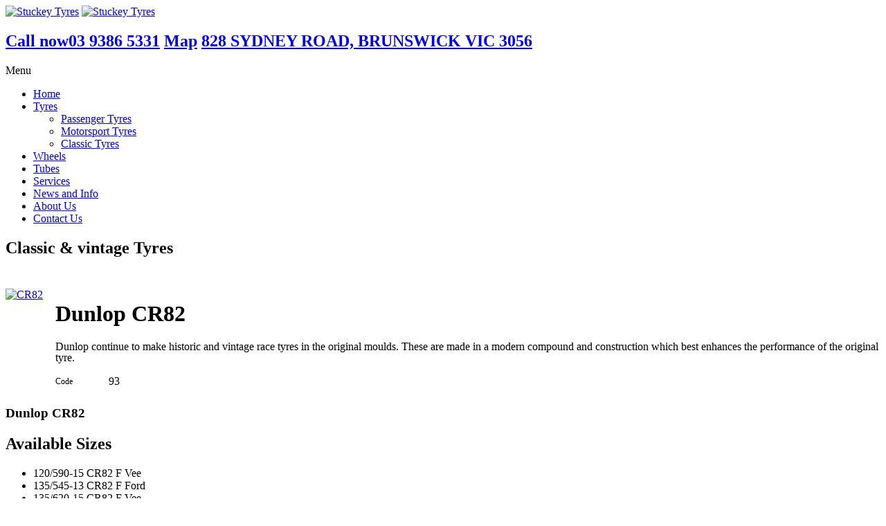

--- FILE ---
content_type: text/html; charset=utf-8
request_url: https://www.stuckey.com.au/Tyres/Classic-Tyres/ProdID/32/CatID/4
body_size: 25362
content:
<!DOCTYPE html>
<html  lang="en-US">
<head id="Head">
<!--*********************************************-->
<!-- DNN Platform - http://www.dnnsoftware.com   -->
<!-- Copyright (c) 2002-2017, by DNN Corporation -->
<!--*********************************************-->
<meta content="text/html; charset=UTF-8" http-equiv="Content-Type" />
<meta name="REVISIT-AFTER" content="1 DAYS" />
<meta name="RATING" content="GENERAL" />
<meta name="RESOURCE-TYPE" content="DOCUMENT" />
<meta content="text/javascript" http-equiv="Content-Script-Type" />
<meta content="text/css" http-equiv="Content-Style-Type" />
<title>
	Dunlop CR82 -  93 : Stuckey Tyres
</title><meta id="MetaDescription" name="DESCRIPTION" content=" Dunlop continue to make historic and vintage race tyres in the original moulds. These are made in a modern compound and construction which best enhances the performance of the original tyre." /><meta id="MetaKeywords" name="KEYWORDS" content=",DotNetNuke,DNN" /><meta id="MetaGenerator" name="GENERATOR" content="DotNetNuke " /><meta id="MetaRobots" name="ROBOTS" content="INDEX, FOLLOW" /><link href="/Resources/Shared/stylesheets/dnndefault/7.0.0/default.css?cdv=179" type="text/css" rel="stylesheet"/><link href="/DesktopModules/NB_Store/module.css?cdv=179" type="text/css" rel="stylesheet"/><link href="/Portals/_default/Skins/OurAuto/skin.css?cdv=179" type="text/css" rel="stylesheet"/><link href="/Portals/0/portal.css?cdv=179" type="text/css" rel="stylesheet"/><script src="/Resources/libraries/jQuery/01_09_01/jquery.js?cdv=179" type="text/javascript"></script><script src="/Resources/libraries/jQuery-Migrate/01_02_01/jquery-migrate.js?cdv=179" type="text/javascript"></script><script src="/Resources/libraries/jQuery-UI/01_11_03/jquery-ui.js?cdv=179" type="text/javascript"></script><link rel="stylesheet" media="screen" type="text/css" href="/DesktopModules/NB_Store/js/jquery.lightbox-0.5.css" /><link rel="stylesheet" media="screen" type="text/css" href="/DesktopModules/NB_Store/js/jquery-ui-1.8.11a.nbstore.css" /><meta id="NBStoreHeader" content="nbstore" /><style type="text/css">
/* Product List in Grid Layout  */
.ListItem{width:210px;height:230px}
.ListItem .ImageWrapper{text-align:center;padding-top:6px}
.ListItem .InfoPanel{height:10%;padding:0 5px;text-align:center;vertical-align:middle}
.ListItem .Name{font-weight:bold;font-size:11px}
.ListItem .PurchasingPanel{height:10%;padding-bottom:6px;text-align:center;vertical-align:middle}
.ListItem .Price{font-size:13px}
.ListItem .DetailsButton{}
.ListItem .RetailPrice{}
.ListItem .OldPrice{text-decoration:line-through}
.ListItem .SalePrice{font-weight:bold;color:#C40000;display:block}
.ListItem .DealerPrice{display:block}
.ListItem .EmailForPrice{font-size:12px}

/* Product List in Rows layout */
.ListItem.Rows{width:100%;height:180px}
.ListItem.Rows .ImageWrapper{width:190px;text-align:center;padding-top:0}
.ListItem.Rows .InfoPanel{height:136px;text-align:left;vertical-align:top}
.ListItem.Rows .Name{font-weight:bold;font-size:13px;margin:12px 7px 3px 7px}
.ListItem.Rows .Summary{max-height:104px;overflow:auto;margin:0 7px 3px 7px}
.ListItem.Rows .PurchasingPanel{text-align:right;vertical-align:bottom;padding-bottom:0;}
.ListItem.Rows .Price{font-size:14px;float:right;margin-right:12px;margin-bottom:12px;line-height:26px}
.ListItem.Rows input.QuantityField {float:right;margin-right:12px;margin-top:3px;text-align:center;width:20px !important}
.ListItem.Rows .QuantityField.NormalTextBox{float:right;margin-bottom:inherit;padding:2px 3px 1px}
.ListItem.Rows .DetailsButton{float:right;width:46px}
.ListItem.Rows .BuyButton{float:right;width:46px}
.ListItem.Rows a.Button{line-height:24px}
.ListItem.Rows .RetailPrice{float:right}
.ListItem.Rows .OldPrice{float:right}
.ListItem.Rows .SalePrice{margin-right:12px;display:inline}
.ListItem.Rows .DealerPrice{float:right;margin-right:12px}
.ListItem.Rows .EmailForPrice{font-size:14px;line-height:24px;margin-right:12px;margin-bottom:12px;float:right}
/*.ListCell,.AltListCell{display:block !important} Uncomment this fix when your product list is set to Flow layout and the productlistrows.flag is Yes */

/* Featured Items Product List - To enable this, apply the productlistfeatured.template to a secondary product list */
.FeaturedProduct{width:210px;height:230px}
.FeaturedProduct .ImageWrapper{text-align:center;padding-top:6px}
.FeaturedProduct .InfoPanel{height:10%;padding:0 5px;text-align:center;vertical-align:middle}
.FeaturedProduct .Name{font-weight:bold;font-size:11px}
.FeaturedProduct .PurchasingPanel{padding-bottom:6px;height:10%;text-align:center;vertical-align:middle}
.FeaturedProduct .Price{font-size:13px}
.FeaturedProduct .DetailsButton{}
.FeaturedProduct .RetailPrice{}
.FeaturedProduct .OldPrice{text-decoration:line-through}
.FeaturedProduct .SalePrice{font-weight:bold;color:#C40000;display:block}
.FeaturedProduct .DealerPrice{display:block}
.FeaturedProduct .EmailForPrice{font-size:12px}

/* Common Product List styles */
.ListItem{background:#FFF;border:1px solid #DDD;/*box-shadow:1px 2px 6px #B8B8B8;border-radius:8px*/}
.ListItem:hover{border:1px solid #BBB}/* Creates the border around each list item */
.ListCell, .AltListCell{padding:12px;/* border-top:1px solid #ddd */}/* Uncomment to add a line separator between list rows */
.ListItem .SoldOutOverlay{left:-1px;top:-1px;position:absolute;z-index:1;background:url("/Desktopmodules/nb_store/img/SoldOutTab-Flat-en.png") no-repeat scroll 0 0 transparent;width:110px;height:48px}
.ListHeader{text-align:right;padding-bottom:12px;margin:0 14px}
.ListHeader .SortCatalogue{}
.ListHeader .PageLength{margin-left:12px}
.ListItem{display:inline-block;position:relative}
.ListItem .ImageWrapper a:focus{position:relative;outline:none}
.ListItem .Price .OldPrice{text-decoration:line-through}
.ListItem .Price .SalePrice{font-weight:bold;color:#C40000}
.ListItem .DealerPrice{color:#4F93C4}
.ListItem .EmailForPrice a{}
.ListItem .EmailForPrice a:hover{}
.ListItem .WishListLabel{font-family:Arial;line-height:13px;font-size:10px;float:right;margin-right:6px}
.ListItem .WishListButtons{position:absolute;right:0;margin:3px;z-index:1;line-height:100%}
.ListItem a.Add,.ListItem a.Remove{display:block;height:13px;float:right;line-height:12px;text-align:center;width:13px;font-size:12px;font-family:verdana;font-weight:bold;text-decoration:none;/*border-radius:7px*/}
.CategoryMessage{}

/* List Wishlist label and buttons */
.ListItem .WishListLabel{color:#999}
.ListItem a.Add{background:#BBB;color:#FFF}
.ListItem a.Add:hover{background:#111;color:#FFF}
.ListItem a.Remove{background:#111;color:#FFF}
.ListItem a.Remove:hover{background:#BBB;color:#FFF}

/* Clean up core paging table */
.PagingTable{background-color:transparent;border:none;width:auto;margin:0 auto;height:auto}
.PagingTable td{width:auto !important;padding:0 12px;font-size:inherit !important}
.PagingTable a.CommandButton:link{text-decoration:none;font-size:inherit}
.PagingTable a.CommandButton:hover{}
.PagingTable .NormalDisabled{color:inherit;font-size:inherit}

/* Product Details View */
.Detail{width:100%;position:relative}

/* Details Images Section */
.Detail .SoldOutOverlay{left:0;top:0;position:absolute;z-index:1;background:url("/Desktopmodules/nb_store/img/SoldOutTab-Flat2-en.png") no-repeat scroll 0 0 transparent;width:110px;height:38px}
.Detail .ImagePanel{float:left;text-align:center;overflow:hidden;margin-right:18px}/* Float to right or none for alternate layout */
.Detail .Main.Image{border:0}
.Detail .Gallery.Image{border:0}
.Detail .GalleryWrapper{margin-bottom:12px;overflow:hidden}
.Detail .GalleryOuter{float:left;margin:10px 10px 10px 0}
.Detail .GalleryInner{background:#FFF;border:1px solid #DDD;width:60px;height:60px;text-align:center;display:table-cell;vertical-align:middle;/*box-shadow:1px 2px 6px #B8B8B8*/}
.Detail .GalleryInner:hover{border:1px solid #BBB}
.Detail .GalleryInner a:focus{outline:none}
.Detail .SoldOutOverlay{left:0;position:absolute}

/* Details Purchasing Section */
.Detail .NormalTextBox{margin-bottom:inherit;padding:2px 3px}/* Fix for DNN7 skin */
.Detail .PurchasingPanel{overflow:hidden}
.Detail .PurchasingPanel .Row{padding:3px 0;overflow:hidden}
.Detail .PurchasingPanel .Label{width:77px;float:left;line-height:16px;font-size:12px;font-weight:normal;white-space:nowrap}
.Detail .PurchasingPanel .Value{line-height:16px}
.Detail .Name h1{line-height:24px}
.Detail .Price{font-size:15px;font-weight:bold;line-height:150%;margin-bottom:6px}
.Detail .Price .OldPrice{font-weight:normal;text-decoration:line-through}
.Detail .Price .SalePrice{color:#C40000;display:block}
.Detail .DealerPrice{color:#4F93C4;display:block}
.Detail .EmailForPrice{margin-bottom:6px}
.Detail .EmailForPrice a{font-weight:bold}
.Detail .EmailForPrice a:hover{}
.Detail .Summary .Value{padding-bottom:12px}
.Detail .OutOfStock .Value{color:#F00;font-weight:bold}
.Detail .Reference{}
.Detail .Options{}
.Detail .Options .NormalTextBox{width:158px}
.Detail .Options .MessageField{width:152px;height:50px}
.Detail .Option{}
.Detail .Models .Label{vertical-align:top;line-height:22px}
.Detail .Models .Value{}
.Detail .Models .NormalTextBox{width:158px}
.Detail .Model{}
.Detail .Model span[disabled="disabled"] label{text-decoration:line-through}/* Sold out models */
.Detail .Model label{display:inline !important}
.Detail .FileUpload{}
.Detail .FileUpload .NormalTextBox{}
.Detail .Quantity .Label{line-height:25px}
.Detail input.QuantityField{text-align:center;float:left;margin-top:2px;margin-bottom:0;padding:2px 3px;width:25px !important}
.Detail .AddToBasket .Button{margin-top:12px}
.Detail .DisableCart .Value{color:#C40000;font-style:italic}
.Detail .ValidationSummary ul li{margin-left:-36px;list-style-type:none}
.Detail .DownloadInformation .Value{font-size:11px}

/* Details Tabbed Section */
.Detail .InformationPanel{margin:12px 0;clear:both}
.Detail .ui-tabs .ui-tabs-panel{height:300px;overflow:auto}/* Sets fixed height for all tabs and scrolls content if necessary */
.Detail .WayOut{margin-top:24px;text-align:center;clear:both}/* Footer links */
.Detail .Sharing{margin-bottom:24px;text-align:center;clear:both}/* Social links */
.Detail .Sharing .PrintButton{margin-right:12px}
.Detail .Sharing .EmailButton{margin-right:12px}

/* Details Description tab */
.Detail .Description{margin-bottom:24px}

/* Details Specifications tab */
.Detail .Specifications{margin-bottom:24px}

/* Details Document and Downloads tab */
.Detail .Documents{margin-bottom:24px}
.Detail .Document{margin-bottom:18px}
.Detail .DocumentName{font-weight:bold}
.Detail .DocumentIcon{margin-left:8px;vertical-align:-3px}
.Detail .DocumentLink{display:inline-block;margin-bottom:12px}
.Detail .DocumentDescription{margin-bottom:8px}

/* Details Models tab */
.Detail .ModelTable{border-collapse:collapse;margin-bottom:24px;width:100%}
.Detail .ModelTable td{border:1px solid #EBEBEB;padding:3px}
.Detail .ModelTableHead{background:#EBEBEB}
.Detail .ModelTableHead td{color:#6D808B;font-size:11px;font-weight:bold;border-bottom:1px solid #DDDDDD;border-top:1px solid #DDDDDD}

/* Details Related Products tab */
.Detail .RelatedProducts{}
.Detail .RelatedWrapper{margin-bottom:24px;overflow:hidden}
.Detail .RelatedOuter{margin:0 12px 12px 0;float:left}
.Detail .RelatedInner{border:1px solid #DDD;background:#FFF;width:130px;height:160px;padding:6px;text-align:center;display:table-cell;vertical-align:middle}
.Detail .RelatedInner:hover{border:1px solid #BBB}
.Detail .RelatedInner a:focus{outline:none}
.Detail .RelatedInner img{border:none}
.Detail .RelatedWrapper .Name{font-size:11px;font-weight:bold}
.Detail .RelatedWrapper .Price{font-size:11px}

/* Details Currency tab */
.Detail .Currency td{vertical-align:top}
.Detail .CurrencyConverter{padding-bottom:24px}

/* Buttons */
a.Button,a.Button:link{font-size:12px;font-weight:bold;text-decoration:none !important;padding:0;margin-right:12px;margin-bottom:12px;display:inline-block;text-align:center}

/* Button width and height */
a.Button{line-height:30px;width:128px}
a.BuyButton{width:60px}
.WayOut a.Button{width:80px}

/* Button colours */
a.Button,a.Button:link{color:#444;border:1px solid #CCC;background-image:none !important}/* This is for flat square buttons */
/* a.Button,a.Button:link{color:#444;border:1px solid #B7B7B7;border-radius:5px} - This is for glossy round buttons */
a.Button{background:#DDD url('/DesktopModules/NB_Store/img/GlossyButtons.png') repeat-x}
a.Button:hover{border:1px solid #CCC;background:#EEE url('/DesktopModules/NB_Store/img/GlossyButtons.png') repeat-x}
a.Checkout,a.ContinueOrder{color:#FFF !important;background:#1A1A1A url('/DesktopModules/NB_Store/img/GlossyButtons.png') repeat-x}
a.Checkout:hover,a.ContinueOrder:hover{background:#3C485B url('/DesktopModules/NB_Store/img/GlossyButtons.png') repeat-x}
a.CancelOrder:link{border:1px solid #BC0000}
a.CancelOrder:hover{color:#FFF;background:#BC0000 url('/DesktopModules/NB_Store/img/GlossyButtons.png') repeat-x}
a.BuyButton{}
a.RemoveWishList
a.AddWishList{}
a.ViewWishList{}
a.ViewPrevious{}
a.ViewStorefront{}
a.Checkout{}
a.Recalculate{margin-right:0 !important}
a.ContinueShopping{}
a.ContinueOrder{}
a.ReturnPrevious{}
a.CancelOrder{margin-left:12px}

/* Mini Cart */
.MiniCartWrapper{padding:12px 12px 0;overflow:hidden;}
ul.MiniCart{padding:6px 6px 0;margin:0}
.MiniCart li{list-style-type:none;margin-bottom:12px}
.MiniCart li .Checkout{margin-bottom:0}
.WishListFlag{display:none}
.MiniCart .Label{font:normal 10px verdana;white-space:nowrap}
.MiniCart .Value{font:bold 17px verdana;vertical-align:-5px}
.MiniCartWrapper .cartthumb{margin-right:6px;float:left}

/* Mini Cart with Full Cart mode enabled */
.MiniCartWrapper .NBright_cartheader{border-bottom:4px double #DDDDDD;font-weight:bold;background:transparent}
.MiniCartWrapper .NBright_CartItem td,.MiniCartWrapper .NBright_AltCartItem td{border-bottom:1px solid #DDDDDD}

/* Search */
.StoreSearch{}
.SearchImage{}
.GoImage{}
.GoButton{margin-left:6px;border:1px solid #CCCCCC;cursor:pointer}
.GoButton:hover{background:#FFFFFF}
.SearchTerm{float:left;font-size:16px;line-height:21px}

/* Checkout */
.Checkout{padding:12px 24px;max-width:800px;margin:0 auto}
.NBright_cartheader{border-bottom:1px solid #BBBBBB;font-weight:bold;background:transparent}
.AddressCollector td,.AddressOptions td{padding:4px}
.AddressCollector .Label{white-space:nowrap;font-weight:normal;width:110px}
.AddressCollector .Value{}
.AddressCollector .NormalTextBox{width:200px}
.AddressCollector select.NormalTextBox{width:208px}
.AddressCollector input[type="text"],.AddressCollector select,.NBright_CartList input[type="text"]{margin-bottom:inherit;padding:2px 3px}/* Fix for DNN7 skin */
.OrderHeader{border-bottom:1px solid #CCCCCC;border-top:1px solid #CCCCCC;font-size:16px;font-weight:normal;line-height:30px}
.OrderLabel{color:#EEE;font-size:20px;padding:10px 20px;float:right;background-color:#53555E}
.MerchantBank,.MerchantAddress{margin-left:24px}
.OrderAddress div{line-height:160%}
.OrderDetailRow td{border-bottom:1px #ccc dotted}
.EmailFieldset{}
.BillingAddressFieldset{}
.AddressSelectorFieldset{}
.ShippingAddressFieldset{}
.AddressOptionsFieldset{}
.GatewayFieldset{}
.Checkout fieldset{border:1px solid #CCCCCC;padding:12px;margin:12px 4px}
.Checkout fieldset img{display:none}
.Checkout fieldset legend span{font-size:11px;font-weight:bold}
.Checkout .cartthumb{margin-right:10px;vertical-align: middle}
.NBright_CartItem a,.NBright_AltCartItem a{display:inline-block;vertical-align:middle}
.Checkout .NBright_CartItem td,.Checkout .NBright_AltCartItem td{border-bottom:1px solid #DDDDDD}
.GateWays{margin:12px}
.CardGatewayButton,.ManualGatewayButton{background:#FFF;border:1px solid #DDDDDD}
.CardGatewayButton:hover,.ManualGatewayButton:hover{border:1px dashed #BBB}
.NBright_OrderTotalLabel,.NBright_OrderTotalValue{font-weight:bold}
.NBright_OrderTotalValue{border-top:1px solid #ABBECC}
.NBright_CartOptDiv,.NBright_ClientButtonDiv{text-align:left;font-weight:normal;line-height:36px;padding-left:4px}
.NBright_ClientButtonDiv{margin-top:24px}
.Checkout .NBright_ClientButtonDivRight .NBright_ClientButton{margin-right:0}
.SpecialInstructions{width:450px;height:45px;font-family:inherit}
.ValidationSummary{display:none}/* display:block to show - Optional Validation message below address collector - Uses ErrorMessages from checkoutaddress.template */

/* Checkout steps */
.CheckoutSteps{height:37px;width:100%;border-spacing:0;max-width:800px;background:#F2F2F2;border-bottom:1px solid #BBBBBB;border-top:1px solid #BBBBBB}
.CheckoutSteps td{color:#BBBBBB;font-family:inherit;font-size:12px;font-weight:bold;padding:0 24px 0 6px;vertical-align:middle}
.CheckoutSteps .Label{color:inherit;font-size:18px;padding:0 36px 0 4px}
.CheckoutSteps .Number{padding:0}
.CheckoutSteps div{float:left;display:inline}
.CheckoutSteps .Number div{background:#CCCCCC;color:#FFFFFF;font-family:Arial,Helvetica;font-size:12px;width:17px;height:17px;line-height:18px;text-align:center;display:block;border-radius:9px 9px 9px 9px}
.CheckoutSteps .Current{color:#555555}
.CheckoutSteps .Current div{background:#80B5E0;color:#FFFFFF}
.CheckoutSteps td.Separator{padding:0 12px}
.CheckoutSteps .Separator div{width:1px;height:24px;display:block;background:#BBBBBB}
.CheckoutSteps{margin-bottom:24px}

/* Category Menu */
.CategoryMenuWrapper{padding:12px}

/* jQuery Treeview Menu colours */
.treeview,.treeview a:link,.treeview a:visited{}/* Menu Item */
.treeview a:active,.treeview a:hover{}/* Menu Hover */
.treeview a.selected{}/* Menu Current */

/* Misc Tweaks */
#NBStoreTreeMenu{margin-top:6px;padding:0}/* jQuery Treeview Menu layout */
a.treeview,.treeview a{text-decoration:none}/* Remove underscore in Treeview Menu */
.treeview .NormalBold{font-weight:bold}/* Fix for Treeview Menu in Enthropy skin */
span[id*="ProductList_lblMsg"]{display:none}/* Hide legacy Out of Stock message */
.NBright_ClientButtonDivRight{text-align:right}/* Move checkout stage buttons to right */
#jquery-overlay{background-color:#000 !important;opacity:0.7 !important}/* Change default lightbox color */
.NBright_CartList input[type=text]{text-align:center}/* Align checkout quantity field contents to center */
.ProductList,.Detail{border-collapse:separate !important}/* Allows CSS3 box-shadow to work for IE9 in ProductList */
.Checkout .dnnTooltip{display: inline-block}/* Fix for core label alignment */
/* Additional styles for IE6 compatibility */
a.Button:hover{_color:#FFF;_font-size:10px;_font-weight:bold;_text-decoration:none}
a.Button,a.Button:hover{_background-image:none}/* Not W3C compliant */
.Detail .dnnSecondaryAction{box-shadow:none;color:inherit;text-shadow:inherit;padding:3px;margin-bottom:inherit}
.dnnFormPopup a.ui-dialog-titlebar-close.ui-state-hover{border:none}
.dnnFormPopup span.ui-icon.ui-icon-closethick{display:none}
/* This overrides the stylesheet.css - Place your custom styles here */
</style><link id="nbstorecanonical" rel="canonical" href="https://www.stuckey.com.au/Tyres/Classic-Tyres/ProdID/32" /><link rel='SHORTCUT ICON' href='/Portals/0/favicon3.ico?ver=2016-01-19-112648-877' type='image/x-icon' />     
        
			    <script type="text/javascript">
			      var _gaq = _gaq || [];
			      _gaq.push(['_setAccount', 'UA-74493812-39']);
			      _gaq.push(['_trackPageview']);
			 
			      (function() {
				    var ga = document.createElement('script'); ga.type = 'text/javascript'; ga.async = true;
				    ga.src = ('https:' == document.location.protocol ? 'https://' : 'http://') + 'stats.g.doubleclick.net/dc.js';
				    var s = document.getElementsByTagName('script')[0]; s.parentNode.insertBefore(ga, s);
			      })();
			    </script>
        
		  <meta name="viewport" content="width=device-width,initial-scale=1" /></head>
<body id="Body">
    
    <form method="post" action="/Tyres/Classic-Tyres/ProdID/32/CatID/4" id="Form" enctype="multipart/form-data">
<div class="aspNetHidden">
<input type="hidden" name="__EVENTTARGET" id="__EVENTTARGET" value="" />
<input type="hidden" name="__EVENTARGUMENT" id="__EVENTARGUMENT" value="" />
<input type="hidden" name="__VIEWSTATE" id="__VIEWSTATE" value="9oj5WfhbWU7uvPOLfljH6pshGa/B3VKwW23s4dzUH6AdIC0lmAx07uXLMSBSM1LqfUqQtF5W5ibNAWDEfhcViX3F3mR65t8jriEM6/8OuCzDKnjCjvzn+rEJsZJtY7rE3jtANMP14XHBS1AA6S29c4Vej0+qB+olVKYFGSNAdqEwt7IJevpIyrGISkj3FonRMbuPqsKGlH2EQui4mfrN7c8WlQzzZW3jdCQldNp+H3MdNDacCX+U6jOJzQlc8cNyv/WZ/wM2OpbXosry+KGKwsPT9/Ax/dC5O+WXV3TwD6ZS1vyuuGXN2oHOUzhuVJ4Mbe/36ln7JVs8rYtpZMAIA3DupZoX54xhowrhJEwtvwcm12+TfnPVUgpUDpIj9D0aA0gsCPVuauU65OvDSfxANmGnmkHfKoKVvmvq81qMS+dJacW6NzEBGyWorm3yhvONwjTNwNxFoj38kLtjxu8xgGbEa5pIw3Nl7gm/CX5k/O3enXg9aIXZkDIE3aKQDCbhSW5ZV02s92l1AOD4qybbcL69bxwcb9pZNR1hKaKE/akho4S/CEr0WE3KSL/he8aG5DEebkdJVjMkUVeDCypgP3042ZqkcdDDGWdjliNFHTn5MYlDT4AInyxoZxMfoIlsbDbrRMiPYMG1cRg+rxx/RY92ewAQAK9Ac6YJr0pf7vsp8LH/Voi6k+qGeGgEXC/5dD0WXea5xwH8kJ5lTNAmNs9Ap0GpVn1YIHbGvtWxE45hPbyVfNamCb/UnAQihoH94rBeFLe0ZusJYp4Ufvqp5F/+nKYLXa0kY5IW4QEHm6KBpdB64xGmMdcKf2+bGFRFw/P/Oy4CjO1UxL0XE6zeDYk4yAvS0loFdh9sTN1tsd9nDNpcG5Vr4LXyFQqjmMoQqRBI8+wd/CkKektzfYBfjVWIdfzz6iVCy9MBi7Y3ReSKX+LEAgzA9wHJHhwfw/N53z+mNoVVO7aXnaAkTX/X0X5IkPiFrDl4In9TdcBKDH6loiEmx3jAwrz2T1fxv/LiBTs/nQKv8ouTqxjNyAUepuB1uVM92+hzSGF9NRgiUnDbaj7/lFdE6SKBjeb3y+HM59oD3ISEj3sUQKP1vVmyRAJyN8Jchn6I5tRSBacOkspZ2NWorpZ9MH+eZUVBWe7RAO7pp/se07DB1MgkMbyDi8m7LRv3FEbtFXLzWdrOyVIGE0qHdup/CZOPqDsQ38woA9h5O7nzV543QwQvAAzRZs8kr5XSKVF2gb9m0VwaFW+45Z9kYQOT8NYZRHT5uV+0vrYpun/+gec/2kb/LfsTd5dQcFpZpfoSeYkJn/nXE/HZr973a9sGAGmZx9VfCjWhEC/64vRshxfmF1BXncSwxuJ77Nyuw9/4cMJuFsOVnpc52AneoxYs0q5fev0VuRP8T9K8jGP/xvmv2hgvX+Z+BaIFsW71quWkGUO3HUARL2VBOcO+ZWPCiapV2ByA/GbaMc+y51Lt5iz2C21eTWFJadody6CgpPOJao/6fbnfkru+mO3QxfKzx4bTK0JDGVk2vhlmXtkcS6JPTIDDGxOubMzEbtnFHYm5CpblduVekp8zqK8s8hps8/lnwZyEZ9PZ/+kzce6lkRCGtG9ltUDLxMyjbZaS+ghNCxKZ8gmj9vRd43TRsYXOyoQyJ2nC2aXXr1CYGuE6SJ0Xkhwsrin+x9wfjiwPBnlubWUbnYqQk4+G8dBELd6Bjdqngduv7WO+0LEcgXF4y1boXd3HPGCm36MHSzwevBPAdVLdNFY6k9v9gITLb7kLG5/tz92pXZS8JsZdTPwb6MrRiKJjLTt/1+EnEQySg9ZAf28JoICn2TKfVtXgHY+lUEAgmpjy5nefZZ0ccOrup7KSCdMEQLrllXizZMmXKelW8Lx1GBKE32d7VsAMWYzpjtjA2nlOL/dsjMKJN4NjNmEFxzjEw6+XJCNHxtqQ4RXD11D4S5nJiWZ3bNrTJl/RtTNuR/xcnuav9i63rN1lCOD+XYfmpBclJKgkWmCnZiOolu3l0J5CySoNCvkRrpxT6h/xoBah533FXkrQSb3OJQDZeHMpA4EWmO8N0k8URMcsk7LJaKcz7i8eRQPT0XrMp9NPftDM0K8CzbE/FBeZDxvQ908XS1ae0LBFJRGd6gYFcX+oauHC6XEP+tMqfppo3zBwNEyIG7ISGbO/s0eK1wGMazERVA7FU3C69qTNvM8QOpJIpBihqOQFqX2ovWU+UCsgivtDPFFLkfHW9kP6H8x5KvSRfeIdCUvHfa5eqILspAIsURwLh1TMZNdU0UWAalnKaen+q5TDBgzTiLZHCHYVdoCBH7oLZcJNOq5LKVqDfWXz2Zsek7G4yryGESd+F3v7GT37j/wEO2oKaQjGu2mpi0OkIgLrOP8Niq7bPQRRmp4PsK7H7WvXvr4Oj8SJtKJ4mIMzyi7xxTQyJwp3td9L45wpMJ7WGsvtmz6n0W04mJRa/Jac8W77XNQvNTi3cWAQeLrA1PTV7oiAHIxjw8ytQOLPaYzf4dqqnV7myGHILTQ57vAI1YjnEtPIMYmpg4EWY08raaNLB77gnn3PIILRgCZoX7AGJ+wj1kk7tTIBesm5JO9mnAEnpIIS9cPMh/cAVQnKjsMbXmxCbC9X2A3/RlColSoD3PQ2wDK1dbodUrK/Z9s+oGk093vf2xAnX0Yi9z2MLC3J7Wx8a14dGkRFg977OKVegphXg2BS/A2NQy1DTytCyUW3j/cYC7X4alMeK7iv6Pqj4aodFhGN1tXYZPzJq5ma9YJVyeMK7dWwKWrqsK4mSgIPEloqPDbfQ649icdB3pi4bObQnDK4gQWyl2+u+FaWrbbBCwOSAebIDszloQCSARJSoSkr+bf8V3myG9tl/AIDMBmmcEQntgDTDxqzRiyVzuHWZunh2H4qdmo7/21cqcXvcMyNh1dw5+w3+1hvORs8D11eYbfHWg/E5uJdHwwExMsS07p8c1RkGOfPEiqfN5+dPRWd2811HFqcGxQsmdjaUXTlyNwZ78UZzQ+KJBhUxDgX8fS7X/58YhUmEgjg7848ACj3D0bQeKbdSmgI12IM/[base64]/E6XOb7yZ4g0VH5mot4vrEm4yrwDxtKgMT6y4FKiYOAyagGvvSHAlTk5xsW5MkrSnuCiE39iKBsIVQWfdducK/lUucRxByiJnQ8MCfCt3w4DsH/YGzUTa9rMkVKgIPEUCj7f8PX2jn5s8y242e3tCaIuGY8ICB01shWIqDOstKKVQT6oU0d4KRz2uDN4q/[base64]//WEo87oViYloZYmV2TLRg/HxlDTYRkNVFQKmds2zXo9E9oxfv2Ou+5vHklDOoURNKuL6ORng0K1KrkI2oVrmhjmcW/GaDILibF6SivFxkpjwQRVG/VKaJFP34TwNO7Qz1U1q4HljVPV+vENBFz00hIf2uXtxWbtUcRiz0Nl/w7wk8eVAShxrWN8tMyoRfAwzLbPs6ZYSQWtXD0thIcdUW27zoYQgpv+lAjGHWi6tQFNUL6AiiPvv59EmVun28iVVABwKG7iVdXtRP9STxoUJEZP+q+WKtn2Wso/zD4tWaHWUZXbREWvZhf0WzUpBIgWMUvFuFIIlFrCEoXgM9z015pzuWhdOL8/R+qKkPO6+G3tfzOHz7HS7PiTpFHUZfelp6gAHilivTjyM9VUK28Zy4dGmienDkKaWd5+VIc8BQCSF3V3DksbNsHmNsrSunaT7qHDRX12QOJ4WiFpXnQL37Wu94mGJSqOYmaUJWCay7JwhIqjMU4nlG7Sv/LnecebMVPM0vPey4+xzPmxrw8qIdmf1t9b2NbjeQDrrPy7jgiDar/E+lB8m144Ow5AGNowVYAz55/kb1UIZakoefl1/KFZkorAauJzpmHA96c5HIJV/J4er3gF3Wun1/sZivr168He+zHcmri2adcrN7VhCQuuAyLyC7x825poe9CfMsR5sesqXCqc2xW3BXw42wcQK610QgwuFakb9r5jyq3rOFxifDvw5FKgGVyV96v8YvOUYnQlICaZVcelEWUG+GJYntZE+c/lF0zQthD2X2h7/6HQUC/n97YdGq8GJoV689fnQaK1ln8dygcuw7+MuN8REUyYcxa80B5BheNSuftUCZAq/[base64]/JcsfuQrfpdUxcMLnwSiFEl7/frE+1UUezKFSGdOki+ZSE95HTTAYSyT+1aUXEX2vzRB1w+Ly/LuLj+AsdOSqAzWy/dxaHkNXtyGxq7neAPvho09zkOGjVeCb7tkE0D7GR5ltoXmyXuDJi/K3//joxrK0sOvqktiw+FT+XO8xxaI/kdYeIsltvCkU7vu3gxa/MXk51GJ3OaiR4oX9Fzpt9pJcMS0duEQrX2DPABQMM6s4gYKDtyYCC3VdmvKexSLhjIKbDSl31bI+UL9OD0H/0vKhJX3OB7cF4qk48HpA4V8uCuM9ueXdarc+n3L8XxaZBETUW/z+cbBxjMzEVdJzJw5DdBiWiihrj2Ly+kXXf72THZbnMfaqmRs14IcX4ZY7lcTNx+fADkXLyu3uJtmgTsK+inJhl6/s9dt8Me8zhegACVShNbId7zxSPFSURhJxECUfMtO7h3q8Iv3nIL/XB7ZPHTOQtnWalIir0aRqlfQ12d0L/mAMNa357mmpjRLIVpnlwfbJ8h4PY9ZmVHHZ/N7uYJvmV7K5BsgETuJdc9rYwJjTPf3TTrS7AqqCsafsqyFiN67TDvnVzAdfTjwYy+5VW6IaNkzNaxwxBzr6S0Y0ila39eGpe8aT3dX4vTjZ054op6HoZBEaFN48IXql0q+D2MvF4zgorTx+Z6fNGW+afCIcKIRqNvbjG5aESXT7iezQk9zFx/Sv0IMz7zBQxhcyZJFHUpol9HWxQdRfqnT9vDoCeAW2CTtqExiCCHIhN6wRUI6swSypAAHl3qRJPC+F57NHB47+FZ8zIfFa1M+QmnW2lcbGfOEp4t0CiteQ4euPNWoswzBBQlByquKZ6Nx/8vW9nDhFzos+E5IGxTmeVRviKituc45w9JQiDWJdAi+sBm4Zk3XHCoAYk4f+4I7eo1bva1lGK/wfZbpCYySMOMkNh+mPCQS+o4qXqFkg/9zd/KGguKPqf9lUoKPSLtDlzlRKqocrfSJvcW/+1xR1+BnvYNrvGXjMNVK3AD6domv+5zf7rdOX3z7Nw4unoj7BW9vpbOGg0sp23CTM7HIZmDlamxCif58C5WwE2gh6dplxqzaNCvTII+T0zeIStopkd2YhpYF9GQLR6xvaVAii9//5oxok53MfgQXR8xDic2P/i5q6PJkivtzTWqI7q6ZnHCPgGPh7CYwyR/F+CloblQH8QBe/gKOmc3YOoITnGyoZSDgdicEts5qk+UQmhhgDE+t1Ix0DRYBIcjtv9V6Smtfevm9drJFgetUAlyEkwt5YRbQ7CUSQgh96N1ZZmYUX9gG/SyR7eL2CTHa6LWmCJueMZheFApVm3HiPjvGpri7qkjF90KVAeHoN62IlQ6PZB+VibDAGu4MuyttKf0MjHzQOfC2R9hgZp3b/f/+X3dkJgw7l6FLzpA3loaAeBnVrd7k7lrZqjuDmie+FeTqG6Ktfzzw9DKnWOR6QoflXG2sQwIb7Yw+3Y03aBks2gxUdi6PxGk6nK8bIRsy6DqSwRprmJtozjoaCyzra0ezbmhptPk0s6zRHn1argk77lO5lHreGNEMwURG2VM6HI50+PWClMYX22JGD/r4IzhhLuGSv7XaTqLAYrqhwHrrwseJexyMPwNM46m5Fx+j327qrOyH5V6hISpT6VgPaql9/NvD+P1/hWXtZioOKQXUjYIjJV1DgazE368s49IB1ksmSwXLNYULHHPS1/73bwUOLJiQSLlVCHWMXGVYG59bQKSFggcjkVCRzQW7GlVUX1tuucnz/ybjbKoPUAZSEEgA0GPqvb2/8bRMSRCEG3w/Z7nNGkkCMe9k2mZWsp1rJH6QPXWhljoK/FPZ53LzSRmMZIptUVwKaQnKx/aLvXrogWK34BPhk0hQVdXO17jB4VfH4np6L4+Nt4LvcTDOpXVDboSt++KG6M2oP8q1YKueeuFoDL+5t6244HCxh/lClIqs861KRdfP58aPr5f1Eikne50in7sYlY4SiyGBy/snCD22/x3GVKU3HinFDnT2MbhPOa9OanMMW8xCNBReeEPyqBw1l2SQX/M5tw1EpooLpTvG+HYuymJmza9XFdJkzYYeOSIqjw5IXjdMIA9rGrv2zR7rH2/cTF8Fgr0RViasOvKU2Yz8ceYeVgOohbpi5gjEZIdFa6r5EKqKjUbya9IR51ILRgFdziA0a0x445f22u0HYATuu1P0/y9FIOWfy8nUKoyhYAeaFNg0+43PM8lhXPU34XyWQIugpmAMUh1g65p88ksut+7sZ/vE8sZM1UpeYqbuLyBCmWdhvti10l1bQGx/cgOYt1fckryRKadWxSSjNhBn2vCwyLHMw/Goou/tu2D6qWHIHZGWKeY8xywlgIIPtYlsErlQrPJnSLK3WvfjavbAbylwnaHgyMF65puXDLNXQxa4F/+eGAwSSlwcsxv5H9RuagVT7QPryYpDn2uNnYOhKNzghU/1NUo2MXgR3719Id/OgnPoJ2Z9kyDs66FAg0hIz7pesAOufwlFXmcpcvnQ32Uqz4CFSicfzc7BIx7zUMQhEhc62Q9zXJ12K2W/7PsWG/2fE6PSpKsjFvjutbqXFHI8dXHAA7FvR+1pBSifZT33TQEnbK8UdeZ2jec1SNPjss3SPXIiLG4dGof+XZhJd9EMH9NxJTzSiH1dx1afUv95d8/W4h3UY1E+n4P9tlKK9+EDxcJ0s/DPTdS+DmKFH77kD5+zcJ5FMLITWAeMZ2kQ/ybNzwHiiIsLWwdMsygwyEecptHSjmoHgyIubXstvEnqa063pKXNCZNGJEiujMZyVNe82442xtHJW3fp3MFbyqFBmcL8wWvWymL5tol4/vbij21TPx8WA9J+QA8cK3fJ+gNEgirA/xP96T/073aCU+lsjlZz7iff+9HDEoxxsXQmWbWcMmTmXaSZmEsXXKCOVCe97iNxeDp5Ivux3ZyiXKDdL+EzVpxiqpg9EYV2Muur0RFvEleIkOPfRsL8mi+YtPRO5B6SFkFfgsYRSduzc6ltWlCviS8ZIMAzTj6vk8bAL9Kq8LtDUa/DNWNDFCF+9EzCZm91rA5RUDLJXzCVDiP1Ll3EBMGlmmNDTfh0k7Kw9AScchO3bQGDmUTLWHWx9tS3neiCWYAOqasVhhjTt3Sa2mnsWSZyvd6lMwegxKhCIv8d0ddE+Q62pMyQm1vcm1o4tuUl6RDDGIbwghsNCelRvKu6kIRcm3x7Vxu/evQC/UsPZeFQ4cGh81ofQRouE2SUN/LuD/JL9pcw98sX+Bdl/la3ryP1QZuNhFk/o6WRtqbTGgcrKoidBz2mHqy999bWa4H8SXVZRPpgGKpwGB0jmV2sTx6kZVN" />
</div>

<script type="text/javascript">
//<![CDATA[
var theForm = document.forms['Form'];
if (!theForm) {
    theForm = document.Form;
}
function __doPostBack(eventTarget, eventArgument) {
    if (!theForm.onsubmit || (theForm.onsubmit() != false)) {
        theForm.__EVENTTARGET.value = eventTarget;
        theForm.__EVENTARGUMENT.value = eventArgument;
        theForm.submit();
    }
}
//]]>
</script>


<script src="/WebResource.axd?d=pynGkmcFUV3heSVuRcMvvfu6Lm1nFXzqcof7k8h5aNK54JLMLYAHMhaUb3Q1&amp;t=638621675700000000" type="text/javascript"></script>


<script src="/DesktopModules/NB_Store/js/jquery.lightbox-0.5.min.js" type="text/javascript"></script>
<script src="/DesktopModules/NB_Store/js/jquery.cookie.js" type="text/javascript"></script>
<script src="/ScriptResource.axd?d=NJmAwtEo3IoAtu0PxWDJiYvTh2f7uE7_CZ23vXQ766IYO9BzpFRCl16q1c3BN-mku92DYAI0GDjq6G3eWtieLI2Ve5WzqtHN-eQY59AvmpuPM3m9mw2m1XZDnpL-wgIgsjvVdA2&amp;t=4227dd99" type="text/javascript"></script>
<script src="/ScriptResource.axd?d=dwY9oWetJoIQsMq4RJmKztU0qedx9fU14MvfMihUMgfc-V93uS8Qq9Ellp_zQaMbEvq4QKKJhmJekQCjHy08bt8FOYAzrQcJWnln-g7KtwRtTjjuXWnBbm2l47snWZrOmLShUOfdaWa0tEz20&amp;t=4227dd99" type="text/javascript"></script>
<div class="aspNetHidden">

	<input type="hidden" name="__VIEWSTATEGENERATOR" id="__VIEWSTATEGENERATOR" value="CA0B0334" />
	<input type="hidden" name="__VIEWSTATEENCRYPTED" id="__VIEWSTATEENCRYPTED" value="" />
	<input type="hidden" name="__EVENTVALIDATION" id="__EVENTVALIDATION" value="lV8dzyoogjssu7ld5K/J3Y1lV9x1kIhTEllhi1tiHLfyDyY1lmSYX49tHILaCEm7CYpkLN6YGMiX5/Bhf7TThMPdyU4jlOUWyy8qJy7nOI1W3wYwOqWbkgT1lPK0TnF08h72Fg==" />
</div><script src="/js/dnn.modalpopup.js?cdv=179" type="text/javascript"></script><script src="/Resources/Shared/Scripts/jquery/jquery.hoverIntent.min.js?cdv=179" type="text/javascript"></script><script src="/Portals/_default/Skins/OurAuto/bootstrap/js/bootstrap.min.js?cdv=179" type="text/javascript"></script><script src="/Portals/_default/Skins/OurAuto/js/scripts.js?cdv=179" type="text/javascript"></script><script src="/js/dnncore.js?cdv=179" type="text/javascript"></script><script src="/Portals/_default/Skins/OurAuto/bootstrapNav/simple.js?cdv=179" type="text/javascript"></script>
<script type="text/javascript">
//<![CDATA[
Sys.WebForms.PageRequestManager._initialize('ScriptManager', 'Form', [], [], [], 90, '');
//]]>
</script>

        
        
        


<link rel="stylesheet" type="text/css" href="/Portals/_default/Skins/OurAuto/overRide.css" />
<link href="/Portals/_default/Skins/OurAuto/grid.css" type="text/css" rel="stylesheet"/>

<!--[if IE]>
    <link rel="stylesheet" type="text/css" href="/Portals/_default/Skins/OurAuto/grid-ie.css" />
<![endif]-->





<!--CDF(Javascript|/Portals/_default/Skins/OurAuto/bootstrap/js/bootstrap.min.js?cdv=179)-->
<!--CDF(Javascript|/Portals/_default/Skins/OurAuto/js/scripts.js?cdv=179)-->

<style type="text/css">

    @media (max-width: 979px){
        #dnn_bannerPane h2 {
            padding: 0;
        }
    }
    
    @media (min-width:768px){

        /*#siteHeadouter { max-height: 295px; }*/

    }

    #dnn_bannerPane {
        display: block;
    }

    #Body {
        
    }

    .white-bg { padding-bottom: 50px; padding-top: 25px; }

    .contentPane h2 {
        font-size: 36px;
        margin: 50px 0 25px 0 !important;
    }
    
    .row h2 {
        margin-top: 0 !important;
    }


    .threeColRightPane, .threeColLeftPane, .threeColCenterPane {
        margin-bottom: 0px;
    }

    .footerPaneRight {
        margin-bottom: 0px;
    }

    #dnn_asidePaneRight {
        margin-top: 20px;
    }

    .tyre-mini-search {
        margin-bottom: 25px;
    }

</style>

<div id="siteWrapper">
    
    <div id="siteHeadouter">
        <div id="siteHeadinner" class="row-fluid">
        	<div class="navbar">
            	<div class="navbar-inner">
                    <span class="brand visible-desktop">
                        <a id="dnn_dnnLOGO_hypLogo" title="Stuckey Tyres" href="https://www.stuckey.com.au/"><img id="dnn_dnnLOGO_imgLogo" src="/Portals/0/stuckeytyres_logo.png?ver=2016-01-19-110940-317" alt="Stuckey Tyres" /></a>
                    </span><!--/Logo-->
                    <span class="brand hidden-desktop">
                        <a id="dnn_dnnLOGOmobi_hypLogo" title="Stuckey Tyres" href="https://www.stuckey.com.au/"><img id="dnn_dnnLOGOmobi_imgLogo" src="/Portals/0/stuckeytyres_logo.png?ver=2016-01-19-110940-317" alt="Stuckey Tyres" /></a>
                    </span><!--/Logo-->
                    <div id="dnn_dates" class="dates"><div class="DnnModule DnnModule-DNN_HTML DnnModule-428"><a name="428"></a>
<div class="DNNContainer_noTitle">
	<div id="dnn_ctr428_ContentPane"><!-- Start_Module_428 --><div id="dnn_ctr428_ModuleContent" class="DNNModuleContent ModDNNHTMLC">
	<div id="dnn_ctr428_HtmlModule_lblContent" class="Normal">
	<h2>
<a class="phone-no" href="tel:0393865331"><span class="visible-mobile">Call now</span><span class="hidden-mobile">03 9386 5331</span></a>
<a class="visible-mobile directions" href="https://www.google.com.au/maps/place/Stuckey+Tyre+Service/@-37.757395,144.964197,15z/data=!4m2!3m1!1s0x0:0xb504b4e5897fbc03" target="_blank">Map</a>
<a class="hidden-mobile address-link" href="/Contact-Us">828 SYDNEY ROAD, BRUNSWICK VIC 3056</a>
</h2>
</div>

</div><!-- End_Module_428 --></div>
	<div class="clear"></div>
</div>
</div></div>
                    <a class="btn btn-navbar" data-toggle="collapse" data-target=".nav-collapse">Menu</a>
                    <div class="nav-collapse collapse pull-right">
                        <ul class="nav nav-pills">

	<li class="">
	
		<a href="https://www.stuckey.com.au/" >Home</a>
	
	</li>

	<li class="dropdown ">
	
		<a href="https://www.stuckey.com.au/Tyres" >Tyres<b class="caret hidden-desktop pull-right icon-chevron-down icon-white"></b></a>
	
	    <ul class="dropdown-menu">
	    
	<li class="">
	
		<a href="https://www.stuckey.com.au/Tyres/Passenger-Tyres" >Passenger Tyres</a>
	
	</li>

	<li class="">
	
		<a href="https://www.stuckey.com.au/Tyres/Motorsport-Tyres" >Motorsport Tyres</a>
	
	</li>

	<li class="active">
	
		<a href="https://www.stuckey.com.au/Tyres/Classic-Tyres" >Classic Tyres</a>
	
	</li>

	    </ul>
	
	</li>

	<li class="">
	
		<a href="https://www.stuckey.com.au/Wheels" >Wheels</a>
	
	</li>

	<li class="">
	
		<a href="https://www.stuckey.com.au/Tubes" >Tubes</a>
	
	</li>

	<li class="">
	
		<a href="https://www.stuckey.com.au/Services" >Services</a>
	
	</li>

	<li class="">
	
		<a href="https://www.stuckey.com.au/News-and-Info" >News and Info</a>
	
	</li>

	<li class="">
	
		<a href="https://www.stuckey.com.au/About-Us" >About Us</a>
	
	</li>

	<li class="">
	
		<a href="https://www.stuckey.com.au/Contact-Us" >Contact Us</a>
	
	</li>

</ul>


<script type="text/javascript">
(function($){
	$(document).ready(function(){
		$(".nav-pills > li a").on("mouseover", function(event){
            var $this = $(this).parent().find(">ul");
            if($this.length == 0) return;
            dnn.addIframeMask($this[0]);
		});
	});
})(jQuery);
</script>
                    </div><!-- END nav-collapse -->
                </div><!-- END navbar-inner -->
			</div><!-- END navbar -->
        </div><!--/siteHeadinner-->    
    </div><!--/siteHeadouter-->
    <div id="contentWrapper">
        <div class="container">
            <div class="row-fluid">
    	        <!-- <div id="Breadcrumb" class="span12"><span id="dnn_dnnBreadcrumb_lblBreadCrumb" itemprop="breadcrumb" itemscope="" itemtype="https://schema.org/breadcrumb"><span itemscope itemtype="http://schema.org/BreadcrumbList"><span itemprop="itemListElement" itemscope itemtype="http://schema.org/ListItem"><a href="https://www.stuckey.com.au/Tyres" class="breadcrumbLink" itemprop="item"><span itemprop="name">Tyres</span></a><meta itemprop="position" content="1" /></span><img src="/Portals/_default/Skins/OurAuto/images/breadcrumb.png"><span itemprop="itemListElement" itemscope itemtype="http://schema.org/ListItem"><a href="https://www.stuckey.com.au/Tyres/Classic-Tyres" class="breadcrumbLink" itemprop="item"><span itemprop="name">Classic Tyres</span></a><meta itemprop="position" content="2" /></span></span></span></div> -->
            </div>
            <div class="row-fluid">
                <div id="dnn_bannerPane" class="span12"><div class="DnnModule DnnModule-DNN_HTML DnnModule-447"><a name="447"></a>
<div class="DNNContainer_noTitle">
	<div id="dnn_ctr447_ContentPane"><!-- Start_Module_447 --><div id="dnn_ctr447_ModuleContent" class="DNNModuleContent ModDNNHTMLC">
	<div id="dnn_ctr447_HtmlModule_lblContent" class="Normal">
	
			<h2>Classic &amp; vintage Tyres</h2>
		
</div>

</div><!-- End_Module_447 --></div>
	<div class="clear"></div>
</div>
</div></div>
			    <div id="dnn_leftPane" class="span4 threeColLeftPane DNNEmptyPane"></div>
			    <div id="dnn_centerPane" class="span4 threeColCenterPane DNNEmptyPane"></div>
			    <div id="dnn_rightPane" class="span4 threeColRightPane DNNEmptyPane"></div>
		    </div>
            <div class="white-bg">
                <div class="row-fluid">
    		        <div id="dnn_ContentPane" class="span12 contentPane DNNEmptyPane"></div>
                    <div class="threeColLeft2thrdPane">
                        <div id="dnn_contentLeft" class="span8 threeColLeftPane"><div class="DnnModule DnnModule-NB_Store_ProductList DnnModule-480"><a name="480"></a>
<div class="DNNContainer_noTitle">
	<div id="dnn_ctr480_ContentPane"><!-- Start_Module_480 --><div id="dnn_ctr480_ModuleContent" class="DNNModuleContent ModNBStoreProductListC">
	

<div id="dnn_ctr480_ProductList_pnlSPO">
		

    <table id="dnn_ctr480_ProductList_dlProductDetail" cellspacing="0" cellpadding="0" style="width:100%;border-collapse:collapse;">
			<tr>
				<td><div class="Detail">
	
<!-- Begin Images Panel -->
<!-- Begin Soldout Image Overlay -->
	
	
	
<!-- End Soldout Image Overlay -->
	
<!-- Begin Image Gallery -->
	
	<div class="ImagePanel">
		<a title="CR82" rel="GRP1" class="jquerylightbox" href="/Portals/0/productimages/dunlop_CR82.jpg"><img class="Main Image" alt="CR82" src="/DesktopModules/NB_Store/makethumbnail.ashx?Image=35&amp;w=320&amp;tabid=97&amp;h=0" border="0" /></a>
		<div class="GalleryWrapper">
			</div>
	</div>
	
<!-- End Image Gallery -->
<!-- End Images Panel -->
	
<!-- Begin Purchasing Panel -->
 <div class="PurchasingPanel">
		
<!-- Begin Manufacturer and Name -->
		<div class="Name Row">
			<div class="Value"><h1>Dunlop CR82 </h1></div>
		</div>
<!-- End Manufacturer and Name -->

<!-- Begin Pricing for Retail, Sale and Dealer -->
	<!-- If prices are disabled then hide all prices -->

	
	
	<!-- If price is zero then display contact message -->
	<!-- <div class="EmailForPrice">
	<a href="mailto:?subject=Price request - CR82&amp;body=Please inform me of the price of the CR82 at www.stuckey.com.au on this page: https://www.stuckey.com.au/Tyres/Classic-Tyres/ProdID/32">Email for price</a>
	</div> -->
	
	
	
<!-- End Pricing for Retail, Sale and Dealer -->

<!-- Begin Hide MiniCart totals when prices disabled -->
	
<!-- End Hide MiniCart totals when prices disabled -->

<!-- Begin Summary -->
	
		<div class="Summary Row">
			<div class="Value">Dunlop continue to make historic and vintage race tyres in the original moulds. These are made in a modern compound and construction which best enhances the performance of the original tyre.</div>
		</div>	
	
<!-- End Summary -->

<!-- Begin Stock -->
	
<!-- End Stock -->

<!-- Begin Reference Code -->
	
		<div class="Reference Row">
			<div class="Label">Code</div>
			<div class="Value">93</div>
		</div>
	
<!-- End Reference Code -->
	
<!-- Begin Hide purchasing when stock level is zero -->
	
	
<!-- Begin Options Dropdowns -->
	
	
	
	
<!-- End Options Dropdowns -->

<!-- Begin Model Selector -->
	
<!-- End Model Selector -->

<!-- Begin File Upload -->
	
	
	
<!-- End File Upload -->

<!-- Begin Quantity Field -->
		
			
	
<!-- End Quantity Field -->

	
<!-- End Hide remaining panel when stock level is zero -->
	
<!-- Begin Store Disabled Message -->
	
<!-- End Store Disabled Message -->

<!-- Begin Buy and Wishlist Buttons -->
		<div class="AddToBasket Row">
			<div class="Value">
			
			<input type="hidden" name="dnn$ctr480$ProductList$dlProductDetail$ctl00$hfModel" id="dnn_ctr480_ProductList_dlProductDetail_hfModel_0" value="32" />
			
			
			</div>
		</div>
<!-- End Buy and Wishlist Buttons -->

<!-- Begin Validation Summary Message -->
		<div class="ValidationSummary Row">
			<div class="Value">
			<div id="dnn_ctr480_ProductList_dlProductDetail_optionvalsummary_0" class="NormalRed" style="display:none;">

				</div>
			</div>
		</div>
<!-- End Validation Summary Message -->

<!-- Begin Downloadable Products Message -->
	
<!-- End Downloadable Products Message -->
	
 </div>
<!-- End Purchasing Panel -->
	
<!-- Begin jQuery Tabbed Content - Each Tab has tab code plus matching content panel code further down -->
 <div class="InformationPanel">
	

	
	<div>
	
<!-- End Tabs -->

<!-- Begin Tab Content Panels -->

<!-- Begin Description Content Panel -->
	
   <div id="tabs-1">
   <div class="Description">
   <h3>Dunlop CR82</h3>
   <div id="tyreAvailableSize">
<h2>Available Sizes</h2>
<ul class="list">
    <li>120/590-15 CR82 F Vee</li>
    <li>135/545-13  CR82 F Ford</li>
    <li>135/620-15 CR82 F Vee</li>
    <li>165/580-13 CR82 F Ford</li>
    <li>430/1160-15 CR82</li>
    <li>530/1360-15 CR82</li>
    <li>530/1500-15 CR82</li>
</ul>
</div>
   </div>
   </div>
	
<!-- End Description Content Panel -->
	
<!-- Specifications Content Panel - Disabled by default
	
 -->

<!-- Begin Documents Content Panel -->
   
<!-- End Document Downloads Content Panel -->
   
<!-- Begin Models Table Content Panel -->
	
	
	
	
	
<!-- End Models Table Content Panel -->

<!-- Begin Related Items Content Panel -->
	
<!-- End Related Items Content Panel -->

<!-- Begin Currency Converter Content Panel - Note: This feature will be removed if the service provider withdraws the service or alters it in an unsuitable manner -->
	<!-- If prices are disabled then hide -->
	
	
<!-- End Currency Converter Content Panel -->

<!-- End Tab Content Panels -->
 </div>
<!-- End jQuery Tabbed Content -->
	
<!-- Begin Footer Buttons -->
	<div class="WayOut">
		<a class="ViewPrevious Button" href="javascript:history.back()">Previous</a>
		<a class="ViewStorefront Button" href="/tabid//Default.aspx">Storefront</a>
		
	</div>
<!-- End Footer Buttons -->
	
<!-- Begin Footer Links -->
	<div class="Sharing">
	<!-- These offer only minimal print and email functionality - Remove if not suitable -->
	<a class="PrintButton" title="Print this page" href="#" onclick="window.print();return false;">
		<img src="/DesktopModules/NB_Store/img/printer2.png" border="0" alt="Print this page" /></a>
	<a class="EmailButton" title="Email this page" href="mailto:?subject=Product page referral - CR82&amp;body=You have been referred to the CR82 product page at www.stuckey.com.au: https://www.stuckey.com.au/Tyres/Classic-Tyres/ProdID/32">
		<img src="/DesktopModules/NB_Store/img/email2.png" border="0" alt="Email this page" /></a>
	<!-- Place social networking links such as AddThis in this section -->
	</div>
<!-- End Footer Links -->
	
 </div>

</div></td>
			</tr>
		</table>
    <span id="dnn_ctr480_ProductList_lblMsg" style="color:Red;font-weight:bold;"></span>

	</div>
</div><!-- End_Module_480 --></div>
	<div class="clear"></div>
</div>
</div></div>
                        <div id="dnn_asidePaneRight" class="span4 threeColCenterPane"><div class="DnnModule DnnModule-DNN_HTML DnnModule-496"><a name="496"></a>
<div class="DNNContainer_noTitle">
	<div id="dnn_ctr496_ContentPane"><!-- Start_Module_496 --><div id="dnn_ctr496_ModuleContent" class="DNNModuleContent ModDNNHTMLC">
	<div id="dnn_ctr496_HtmlModule_lblContent" class="Normal">
	<div class="tyre-mini-search main-mini">
<h2>Search Tyres by Size</h2>

<div hidden="hidden" id="searchterm">&nbsp;</div>
<select id="sectionDD"><option class="rd" selected="selected" value="default">- Width -</option><option class="rd" value="default"></option><option class="rd" value="default">- Metric -</option><option class="rd" value="125">125</option><option class="rd" value="130">130</option><option class="rd" value="135">135</option><option class="rd" value="140">140</option><option class="rd" value="145">145</option><option class="rd" value="150">150</option><option class="rd" value="155">155</option><option class="rd" value="160">160</option><option class="rd" value="165">165</option><option class="rd" value="170">170</option><option class="rd" value="175">175</option><option class="rd" value="180">180</option><option class="rd" value="185">185</option><option class="rd" value="190">190</option><option class="rd" value="195">195</option><option class="rd" value="200">200</option><option class="rd" value="205">205</option><option class="rd" value="210">210</option><option class="rd" value="215">215</option><option class="rd" value="220">220</option><option class="rd" value="225">225</option><option class="rd" value="230">230</option><option class="rd" value="235">235</option><option class="rd" value="240">240</option><option class="rd" value="245">245</option><option class="rd" value="250">250</option><option class="rd" value="255">255</option><option class="rd" value="260">260</option><option class="rd" value="265">265</option><option class="rd" value="270">270</option><option class="rd" value="275">275</option><option class="ra" value="280">280</option><option class="rd" value="285">285</option><option class="ra" value="290">290</option><option class="rd" value="295">295</option><option class="ra" value="300">300</option><option class="ra" value="305">305</option><option class="ra" value="310">310</option><option class="ra" value="315">315</option><option class="ra" value="320">320</option><option class="ra" value="325">325</option><option class="ra" value="330">330</option><option class="ra" value="335">335</option><option class="ra" value="340">340</option><option class="ra" value="345">345</option><option class="ra" value="350">350</option><option class="ra" value="355">355</option><option class="ra" value="360">360</option><option class="ra" value="365">365</option><option class="ra" value="400">400</option><option class="rd" value="default"></option><option class="rd" value="default">- Imperial -</option><option class="rd" value="5-0">5.0</option><option class="rd" value="6.0">6.0</option><option class="rd" value="6.2">6.2</option><option class="rd" value="6.5">6.5</option><option class="rd" value="6.6">6.6</option><option class="rd" value="7.0">7.0</option><option class="rd" value="7.2">7.2</option><option class="rd" value="7.5">7.5</option><option class="rd" value="8.0">8.0</option><option class="rd" value="8.2">8.2</option><option class="rd" value="8.5">8.5</option><option class="rd" value="8.7">8.7</option><option class="rd" value="9.0">9.0</option><option class="rd" value="9.1">9.1</option><option class="rd" value="9.2">9.2</option><option class="rd" value="9.5">9.5</option><option class="rd" value="10.0">10.0</option><option class="rd" value="10.5">10.5</option><option class="rd" value="10.7">10.7</option><option class="rd" value="11.0">11.0</option><option class="rd" value="12.0">12.0</option><option class="rd" value="12.5">12.5</option><option class="rd" value="13.0">13.0</option><option class="rd" value="13.2">13.2</option><option class="rd" value="13.5">13.5</option><option class="rd" value="14.0">14.0</option><option class="rd" value="15.0">15.0</option><option class="rd" value="16.2">16.2</option> </select><br />
<select disabled="disabled" id="aspectDD"><option selected="selected" value="default">- Select aspect or R -</option><option class="rd" value="" label="R">R</option><option class="rd"></option><option class="rd" value="default">- Aspect -</option><option class="rd" value="30">30</option><option class="rd" value="35">35</option><option class="rd" value="40">40</option><option class="rd" value="45">45</option><option class="rd" value="50">50</option><option class="rd" value="55">55</option><option class="rd" value="60">60</option><option class="rd" value="65">65</option><option class="rd" value="70">70</option><option class="rd" value="75">75</option><option class="rd" value="80">80</option><option class="rd"></option><option class="ra" value="default">- Overall Diameter: Metric or Imperial -</option><option class="ra" value="default">- Metric -</option><option class="ra" value="505">505</option><option class="ra" value="525">525</option><option class="ra" value="550">550</option><option class="ra" value="565">565</option><option class="ra" value="570">570</option><option class="ra" value="580">580</option><option class="ra" value="585">585</option><option class="ra" value="590">590</option><option class="ra" value="600">600</option><option class="ra" value="605">605</option><option class="ra" value="620">620</option><option class="ra" value="625">625</option><option class="ra" value="640">640</option><option class="ra" value="650">650</option><option class="ra" value="655">655</option><option class="ra" value="675">675</option><option class="ra" value="700">700</option><option class="ra" value="710">710</option><option class="rd"></option><option class="rd" value="default">- Imperial -</option><option class="rd" value="19.5">19.5</option><option class="rd" value="20.0">20.0</option><option class="rd" value="21.0">21.0</option><option class="rd" value="21.5">21.5</option><option class="rd" value="22.0">22.0</option><option class="rd" value="23.0">23.0</option><option class="rd" value="23.5">23.5</option><option class="rd" value="24.0">24.0</option><option class="rd" value="24.5">24.5</option><option class="rd" value="25.0">25.0</option><option class="rd" value="26.0">26.0</option><option class="rd" value="27.0">27.0</option> </select><br />
<select disabled="disabled" id="diameterDD"><option selected="selected" value="default">- Rim Diameter -</option><option class="rd" value="default"></option><option class="rd" value="default">- Imperial -</option><option value="10">10</option><option value="12">12</option><option value="13">13</option><option value="14">14</option><option value="15">15</option><option value="16">16</option><option value="17">17</option><option value="18">18</option><option value="19">19</option><option value="20">20</option><option value="21">21</option><option class="rd" value="default"></option><option class="rd" value="default">- Metric -</option><option value="340">340</option><option value="365">365</option><option value="390">390</option><option value="400">400</option><option value="415">415</option> </select>

<div class="row"><input id="tyresearch" type="button" value="Search" />
<div id="searcherrormsg">&nbsp;</div>
</div>
</div>

</div>

</div><!-- End_Module_496 --></div>
	<div class="clear"></div>
</div>
</div><div class="DnnModule DnnModule-NB_Store_CategoryMenu DnnModule-481"><a name="481"></a>
<div class="DNNContainer_noTitle">
	<div id="dnn_ctr481_ContentPane"><!-- Start_Module_481 --><div id="dnn_ctr481_ModuleContent" class="DNNModuleContent ModNBStoreCategoryMenuC">
	
<div class="CategoryMenuWrapper">

    
   
   
   
   <h2>Available Brands</h2>
   <table id="dnn_ctr481_CategoryMenu_dlCategoryMenu" class="Normal" cellspacing="0" style="border-collapse:collapse;">
		<tr>
			<td>
            <a href="https://www.stuckey.com.au/Tyres/Classic-Tyres/CatID/70/Auburn_Deluxe" >Auburn Deluxe</a>
        </td><td>        
         </td>
		</tr><tr>
			<td>
            <a href="https://www.stuckey.com.au/Tyres/Classic-Tyres/CatID/20/Avon" >Avon</a>
        </td><td>        
         </td>
		</tr><tr>
			<td>
            <a href="https://www.stuckey.com.au/Tyres/Classic-Tyres/CatID/71/BF_Goodrich" >BF Goodrich</a>
        </td><td>        
         </td>
		</tr><tr>
			<td>
            <a href="https://www.stuckey.com.au/Tyres/Classic-Tyres/CatID/53/Blockley" >Blockley</a>
        </td><td>        
         </td>
		</tr><tr>
			<td>
            <a href="https://www.stuckey.com.au/Tyres/Classic-Tyres/CatID/21/Dunlop" >Dunlop</a>
        </td><td>        
         </td>
		</tr><tr>
			<td>
            <a href="https://www.stuckey.com.au/Tyres/Classic-Tyres/CatID/66/Ensign" >Ensign</a>
        </td><td>        
         </td>
		</tr><tr>
			<td>
            <a href="https://www.stuckey.com.au/Tyres/Classic-Tyres/CatID/65/Firestone" >Firestone</a>
        </td><td>        
         </td>
		</tr><tr>
			<td>
            <a href="https://www.stuckey.com.au/Tyres/Classic-Tyres/CatID/40/Goodyear" >Goodyear</a>
        </td><td>        
         </td>
		</tr><tr>
			<td>
            <a href="https://www.stuckey.com.au/Tyres/Classic-Tyres/CatID/58/Kontio" >Kontio</a>
        </td><td>        
         </td>
		</tr><tr>
			<td>
            <a href="https://www.stuckey.com.au/Tyres/Classic-Tyres/CatID/60/Lucas" >Lucas</a>
        </td><td>        
         </td>
		</tr><tr>
			<td>
            <a href="https://www.stuckey.com.au/Tyres/Classic-Tyres/CatID/26/Mastercraft" >Mastercraft</a>
        </td><td>        
         </td>
		</tr><tr>
			<td>
            <a href="https://www.stuckey.com.au/Tyres/Classic-Tyres/CatID/22/Michelin" >Michelin</a>
        </td><td>        
         </td>
		</tr><tr>
			<td>
            <a href="https://www.stuckey.com.au/Tyres/Classic-Tyres/CatID/64/Miscellaneous" >Miscellaneous</a>
        </td><td>        
         </td>
		</tr><tr>
			<td>
            <a href="https://www.stuckey.com.au/Tyres/Classic-Tyres/CatID/72/Nankang_" >Nankang </a>
        </td><td>        
         </td>
		</tr><tr>
			<td>
            <a href="https://www.stuckey.com.au/Tyres/Classic-Tyres/CatID/35/Pirelli" >Pirelli</a>
        </td><td>        
         </td>
		</tr><tr>
			<td>
            <a href="https://www.stuckey.com.au/Tyres/Classic-Tyres/CatID/49/Radar" >Radar</a>
        </td><td>        
         </td>
		</tr><tr>
			<td>
            <a href="https://www.stuckey.com.au/Tyres/Classic-Tyres/CatID/43/Roadmaster" >Roadmaster</a>
        </td><td>        
         </td>
		</tr><tr>
			<td>
            <a href="https://www.stuckey.com.au/Tyres/Classic-Tyres/CatID/24/Vredestein" >Vredestein</a>
        </td><td></td>
		</tr>
	</table>
   
   
   
</div>
</div><!-- End_Module_481 --></div>
	<div class="clear"></div>
</div>
</div></div>
                    </div>
                    <div class="threeColLeft2thrdPane">
                        <div id="dnn_asidePaneLeft" class="span4 threeColLeftPane DNNEmptyPane"></div>
                        <div id="dnn_contentRight" class="span8 threeColCenterPane DNNEmptyPane"></div>
                    </div>
                    <div class="threeColLeft2thrdPane">
                        <div id="dnn_newsContentLeft" class="span8 threeColLeftPane DNNEmptyPane"></div>
                        <div id="dnn_newsAsidePaneRight" class="span4 threeColCenterPane DNNEmptyPane"></div>
                    </div>
                    <div id="dnn_ContentPaneBtm" class="ContentPaneBottom DNNEmptyPane"></div>
                    <div id="dnn_ContentPaneFullBtm" class="iitFullBtm DNNEmptyPane"></div>
                </div>
            </div>
        </div>
	</div><!--/contentWrapper-->
    <div class="clearfooter"></div>
</div><!--/siteWrapper-->
<div id="footer">
                <div class="row-fluid">
                    <div id="dnn_footerLeftOuterPane" class="span2 footerPane"><div class="DnnModule DnnModule-DNN_HTML DnnModule-429"><a name="429"></a>
<div class="DNNContainer_noTitle">
	<div id="dnn_ctr429_ContentPane"><!-- Start_Module_429 --><div id="dnn_ctr429_ModuleContent" class="DNNModuleContent ModDNNHTMLC">
	<div id="dnn_ctr429_HtmlModule_lblContent" class="Normal">
	<h2>Address</h2>
<ul>
    <li>828 Sydney Road</li>
    <li>Brunswick</li>
    <li>Victoria 3056</li>
</ul>
</div>

</div><!-- End_Module_429 --></div>
	<div class="clear"></div>
</div>
</div></div>
                    <div id="dnn_footerLeftPane" class="span2 footerPane"><div class="DnnModule DnnModule-DNN_HTML DnnModule-432"><a name="432"></a>
<div class="DNNContainer_noTitle">
	<div id="dnn_ctr432_ContentPane"><!-- Start_Module_432 --><div id="dnn_ctr432_ModuleContent" class="DNNModuleContent ModDNNHTMLC">
	<div id="dnn_ctr432_HtmlModule_lblContent" class="Normal">
	<h2>Phone</h2>
<ul>
    <li>03 9386 5331</li>
    <li>International: <br />
    +61-3-9386-5331</li>
</ul>
</div>

</div><!-- End_Module_432 --></div>
	<div class="clear"></div>
</div>
</div></div>
                    <div id="dnn_footerCenterPane" class="span2 footerPane"><div class="DnnModule DnnModule-DNN_HTML DnnModule-469"><a name="469"></a>
<div class="DNNContainer_noTitle">
	<div id="dnn_ctr469_ContentPane"><!-- Start_Module_469 --><div id="dnn_ctr469_ModuleContent" class="DNNModuleContent ModDNNHTMLC">
	<div id="dnn_ctr469_HtmlModule_lblContent" class="Normal">
	<h2>Opening Hours</h2>
<p>Monday - Friday:<br />
8:00am - 5:30pm<br />
Saturday:<br />
8:00am  - 12:00pm</p>
</div>

</div><!-- End_Module_469 --></div>
	<div class="clear"></div>
</div>
</div></div>
                    <div id="dnn_footerRightPane" class="span2 footerPane"><div class="DnnModule DnnModule-DNN_HTML DnnModule-468"><a name="468"></a>
<div class="DNNContainer_noTitle">
	<div id="dnn_ctr468_ContentPane"><!-- Start_Module_468 --><div id="dnn_ctr468_ModuleContent" class="DNNModuleContent ModDNNHTMLC">
	<div id="dnn_ctr468_HtmlModule_lblContent" class="Normal">
	<img alt="" src="/portals/0/tyre.jpg?ver=2016-01-21-111747-487" />
</div>

</div><!-- End_Module_468 --></div>
	<div class="clear"></div>
</div>
</div></div>
                    <div id="dnn_footerRightOuterPane" class="span4 footerPaneRight"><div class="DnnModule DnnModule-DNN_HTML DnnModule-423"><a name="423"></a>
<div class="DNNContainer_noTitle">
	<div id="dnn_ctr423_ContentPane"><!-- Start_Module_423 --><div id="dnn_ctr423_ModuleContent" class="DNNModuleContent ModDNNHTMLC">
	<div id="dnn_ctr423_HtmlModule_lblContent" class="Normal">
	<div class="fbfooter"><a originalpath="https://www.facebook.com/StuckeyTyreService/?fref=ts" originalattribute="href" href="https://www.facebook.com/StuckeyTyreService/?fref=ts" target="_blank"><img alt="" width="92" height="92" originalpath="/portals/0/fblogosquare2.png?ver=2016-02-01-110721-350" originalattribute="src" src="/portals/0/fblogosquare2.png?ver=2016-02-01-110721-350" /></a></div>
<p>
&nbsp;<a href="https://www.facebook.com/StuckeyTyreService/?fref=ts" target="_blank"><img alt="" width="229" height="97" src="/portals/0/stuckeytyres_logo2.png?ver=2016-01-21-111526-683" /></a></p>
</div>

</div><!-- End_Module_423 --></div>
	<div class="clear"></div>
</div>
</div></div>
                </div>
                <div class="row-fluid">
                    <!-- <hr class="span12"/> -->
                    <div><span class="copysp"><span id="dnn_dnnCopyright_lblCopyright" class="copyright">&copy; 2016 Stuckey Tyres</span>
</span><span class="designsp">Website designed and hosted by <a href="http://ourauto.com.au">OurAuto Digital</a></span><span class="loginsp"><a id="dnn_dnnLogin_loginLink" title="Login" class="login" rel="nofollow" onclick="return dnnModal.show(&#39;https://www.stuckey.com.au/Login?returnurl=/Tyres/Classic-Tyres/ProdID/32/CatID/4&amp;popUp=true&#39;,/*showReturn*/true,300,650,true,&#39;&#39;)" href="https://www.stuckey.com.au/Login?returnurl=%2fTyres%2fClassic-Tyres%2fProdID%2f32%2fCatID%2f4">Login</a>
</span></div>
                </div>
                <!-- <div id="copyright" class="row-fluid">
                    
                    <div class="span5 pull-right">
                        
                        <a id="dnn_dnnTerms_hypTerms" class="SkinObject" rel="nofollow" href="https://www.stuckey.com.au/Terms">Terms Of Use</a> |
                        <a id="dnn_dnnPrivacy_hypPrivacy" class="SkinObject" rel="nofollow" href="https://www.stuckey.com.au/Privacy">Privacy Statement</a>
                    </div>
                </div> --><!--/copyright-->
                <div class="pageTop"></div>
            </div><!--/footer-->

    	
<script type="text/javascript">


    jQuery(document).ready(function($) {

        $(window).on('resize', function(){
     
            if ($(window).width() > 980) {
                        $('.nav-collapse').removeClass('in');
                    };

        });
   

    });


</script>	
<script type="text/javascript" src="/Portals/_default/Skins/OurAuto//js/tyresearch.js"></script>
	








        <input name="ScrollTop" type="hidden" id="ScrollTop" />
        <input name="__dnnVariable" type="hidden" id="__dnnVariable" autocomplete="off" />
        
    
<script type="text/javascript">
//<![CDATA[
var Page_ValidationSummaries =  new Array(document.getElementById("dnn_ctr480_ProductList_dlProductDetail_optionvalsummary_0"));
//]]>
</script>

<script language="javascript" type="text/javascript">jQuery(function() { 	jQuery('.jquerylightbox').lightBox(); }); </script><script language='javascript' type='text/javascript'>   

jQuery(document).ready(function(){
    jQuery('#tabs').tabs({ cookie: { expires: 30 } });    
});

</script><script language='javascript' type='text/javascript'>
jQuery(document).ready(function(){
jQuery( ".date-picker" ).datepicker({ dateFormat: 'd MM yy' });
});
</script>
<script type="text/javascript">
//<![CDATA[

(function(id) {
    var e = document.getElementById(id);
    if (e) {
        e.dispose = function() {
            Array.remove(Page_ValidationSummaries, document.getElementById(id));
        }
        e = null;
    }
})('dnn_ctr480_ProductList_dlProductDetail_optionvalsummary_0');
//]]>
</script>
</form>
    <!--CDF(Javascript|/js/dnncore.js?cdv=179)--><!--CDF(Javascript|/js/dnn.modalpopup.js?cdv=179)--><!--CDF(Css|/Resources/Shared/stylesheets/dnndefault/7.0.0/default.css?cdv=179)--><!--CDF(Css|/Portals/_default/Skins/OurAuto/skin.css?cdv=179)--><!--CDF(Css|/DesktopModules/NB_Store/module.css?cdv=179)--><!--CDF(Css|/DesktopModules/NB_Store/module.css?cdv=179)--><!--CDF(Css|/DesktopModules/NB_Store/module.css?cdv=179)--><!--CDF(Css|/DesktopModules/NB_Store/module.css?cdv=179)--><!--CDF(Css|/Portals/0/portal.css?cdv=179)--><!--CDF(Javascript|/Portals/_default/Skins/OurAuto/bootstrapNav/simple.js?cdv=179)--><!--CDF(Javascript|/Resources/Shared/Scripts/jquery/jquery.hoverIntent.min.js?cdv=179)--><!--CDF(Javascript|/Resources/libraries/jQuery/01_09_01/jquery.js?cdv=179)--><!--CDF(Javascript|/Resources/libraries/jQuery-Migrate/01_02_01/jquery-migrate.js?cdv=179)--><!--CDF(Javascript|/Resources/libraries/jQuery-UI/01_11_03/jquery-ui.js?cdv=179)-->
    
</body>
</html>